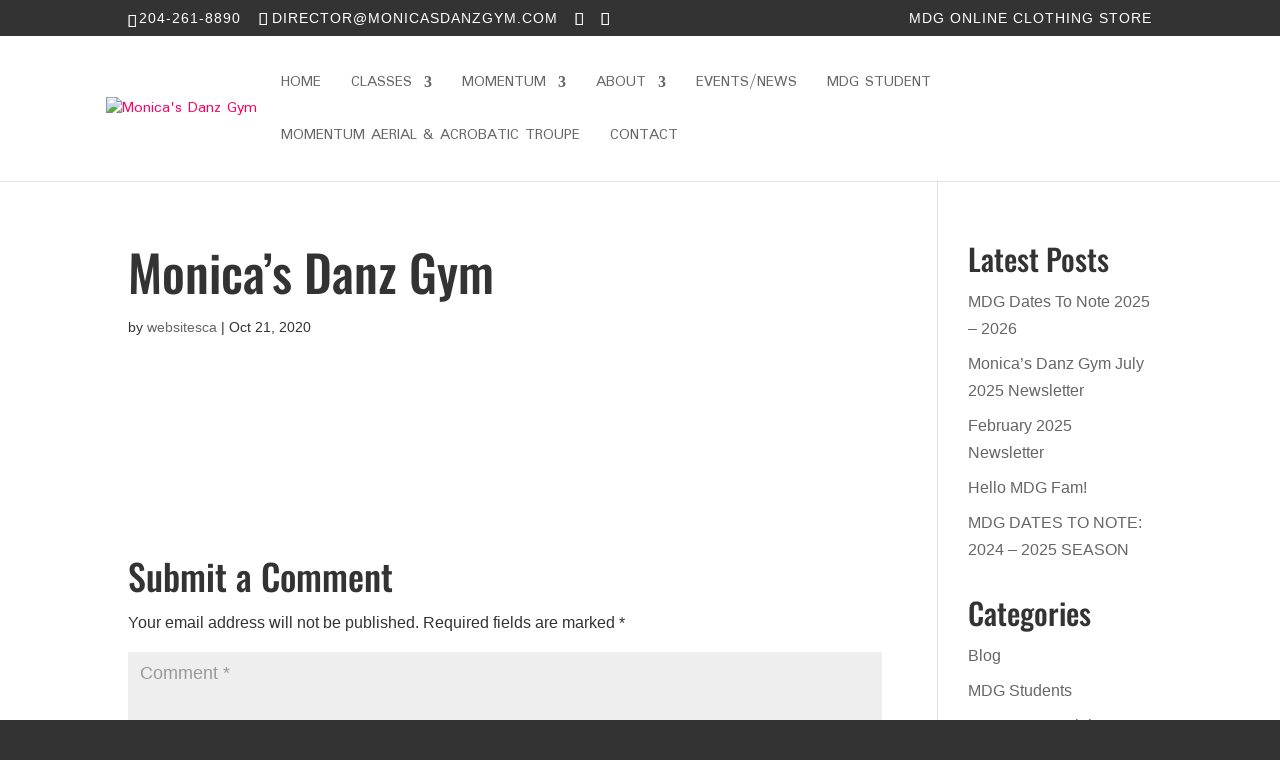

--- FILE ---
content_type: text/html; charset=UTF-8
request_url: https://www.monicasdanzgym.com/rl_gallery/momentum-photos-and-video/monicas-danz-gym-10/
body_size: 65140
content:
<!DOCTYPE html>
<html lang="en-CA">
<head>
	<meta charset="UTF-8" />
<meta http-equiv="X-UA-Compatible" content="IE=edge">
	<link rel="pingback" href="https://www.monicasdanzgym.com/xmlrpc.php" />

	<script type="text/javascript">
		document.documentElement.className = 'js';
	</script>

	<link rel="preconnect" href="https://fonts.gstatic.com" crossorigin /><style id="et-builder-googlefonts-cached-inline">/* Original: https://fonts.googleapis.com/css?family=Oswald:200,300,regular,500,600,700|Padauk:regular,700&#038;subset=cyrillic,cyrillic-ext,latin,latin-ext,vietnamese,myanmar&#038;display=swap *//* User Agent: Mozilla/5.0 (Unknown; Linux x86_64) AppleWebKit/538.1 (KHTML, like Gecko) Safari/538.1 Daum/4.1 */@font-face {font-family: 'Oswald';font-style: normal;font-weight: 200;font-display: swap;src: url(https://fonts.gstatic.com/s/oswald/v57/TK3_WkUHHAIjg75cFRf3bXL8LICs13FvgUE.ttf) format('truetype');}@font-face {font-family: 'Oswald';font-style: normal;font-weight: 300;font-display: swap;src: url(https://fonts.gstatic.com/s/oswald/v57/TK3_WkUHHAIjg75cFRf3bXL8LICs169vgUE.ttf) format('truetype');}@font-face {font-family: 'Oswald';font-style: normal;font-weight: 400;font-display: swap;src: url(https://fonts.gstatic.com/s/oswald/v57/TK3_WkUHHAIjg75cFRf3bXL8LICs1_FvgUE.ttf) format('truetype');}@font-face {font-family: 'Oswald';font-style: normal;font-weight: 500;font-display: swap;src: url(https://fonts.gstatic.com/s/oswald/v57/TK3_WkUHHAIjg75cFRf3bXL8LICs18NvgUE.ttf) format('truetype');}@font-face {font-family: 'Oswald';font-style: normal;font-weight: 600;font-display: swap;src: url(https://fonts.gstatic.com/s/oswald/v57/TK3_WkUHHAIjg75cFRf3bXL8LICs1y9ogUE.ttf) format('truetype');}@font-face {font-family: 'Oswald';font-style: normal;font-weight: 700;font-display: swap;src: url(https://fonts.gstatic.com/s/oswald/v57/TK3_WkUHHAIjg75cFRf3bXL8LICs1xZogUE.ttf) format('truetype');}@font-face {font-family: 'Padauk';font-style: normal;font-weight: 400;font-display: swap;src: url(https://fonts.gstatic.com/s/padauk/v17/RrQRboJg-id7OnbBaw.ttf) format('truetype');}@font-face {font-family: 'Padauk';font-style: normal;font-weight: 700;font-display: swap;src: url(https://fonts.gstatic.com/s/padauk/v17/RrQSboJg-id7Onb512DE1A.ttf) format('truetype');}/* User Agent: Mozilla/5.0 (Windows NT 6.1; WOW64; rv:27.0) Gecko/20100101 Firefox/27.0 */@font-face {font-family: 'Oswald';font-style: normal;font-weight: 200;font-display: swap;src: url(https://fonts.gstatic.com/l/font?kit=TK3_WkUHHAIjg75cFRf3bXL8LICs13FvgUI&skey=653237e53512d0de&v=v57) format('woff');}@font-face {font-family: 'Oswald';font-style: normal;font-weight: 300;font-display: swap;src: url(https://fonts.gstatic.com/l/font?kit=TK3_WkUHHAIjg75cFRf3bXL8LICs169vgUI&skey=653237e53512d0de&v=v57) format('woff');}@font-face {font-family: 'Oswald';font-style: normal;font-weight: 400;font-display: swap;src: url(https://fonts.gstatic.com/l/font?kit=TK3_WkUHHAIjg75cFRf3bXL8LICs1_FvgUI&skey=653237e53512d0de&v=v57) format('woff');}@font-face {font-family: 'Oswald';font-style: normal;font-weight: 500;font-display: swap;src: url(https://fonts.gstatic.com/l/font?kit=TK3_WkUHHAIjg75cFRf3bXL8LICs18NvgUI&skey=653237e53512d0de&v=v57) format('woff');}@font-face {font-family: 'Oswald';font-style: normal;font-weight: 600;font-display: swap;src: url(https://fonts.gstatic.com/l/font?kit=TK3_WkUHHAIjg75cFRf3bXL8LICs1y9ogUI&skey=653237e53512d0de&v=v57) format('woff');}@font-face {font-family: 'Oswald';font-style: normal;font-weight: 700;font-display: swap;src: url(https://fonts.gstatic.com/l/font?kit=TK3_WkUHHAIjg75cFRf3bXL8LICs1xZogUI&skey=653237e53512d0de&v=v57) format('woff');}@font-face {font-family: 'Padauk';font-style: normal;font-weight: 400;font-display: swap;src: url(https://fonts.gstatic.com/l/font?kit=RrQRboJg-id7OnbBaA&skey=432b8f321c2c2942&v=v17) format('woff');}@font-face {font-family: 'Padauk';font-style: normal;font-weight: 700;font-display: swap;src: url(https://fonts.gstatic.com/l/font?kit=RrQSboJg-id7Onb512DE1w&skey=87ced0acc31e145d&v=v17) format('woff');}/* User Agent: Mozilla/5.0 (Windows NT 6.3; rv:39.0) Gecko/20100101 Firefox/39.0 */@font-face {font-family: 'Oswald';font-style: normal;font-weight: 200;font-display: swap;src: url(https://fonts.gstatic.com/s/oswald/v57/TK3_WkUHHAIjg75cFRf3bXL8LICs13FvgUQ.woff2) format('woff2');}@font-face {font-family: 'Oswald';font-style: normal;font-weight: 300;font-display: swap;src: url(https://fonts.gstatic.com/s/oswald/v57/TK3_WkUHHAIjg75cFRf3bXL8LICs169vgUQ.woff2) format('woff2');}@font-face {font-family: 'Oswald';font-style: normal;font-weight: 400;font-display: swap;src: url(https://fonts.gstatic.com/s/oswald/v57/TK3_WkUHHAIjg75cFRf3bXL8LICs1_FvgUQ.woff2) format('woff2');}@font-face {font-family: 'Oswald';font-style: normal;font-weight: 500;font-display: swap;src: url(https://fonts.gstatic.com/s/oswald/v57/TK3_WkUHHAIjg75cFRf3bXL8LICs18NvgUQ.woff2) format('woff2');}@font-face {font-family: 'Oswald';font-style: normal;font-weight: 600;font-display: swap;src: url(https://fonts.gstatic.com/s/oswald/v57/TK3_WkUHHAIjg75cFRf3bXL8LICs1y9ogUQ.woff2) format('woff2');}@font-face {font-family: 'Oswald';font-style: normal;font-weight: 700;font-display: swap;src: url(https://fonts.gstatic.com/s/oswald/v57/TK3_WkUHHAIjg75cFRf3bXL8LICs1xZogUQ.woff2) format('woff2');}@font-face {font-family: 'Padauk';font-style: normal;font-weight: 400;font-display: swap;src: url(https://fonts.gstatic.com/s/padauk/v17/RrQRboJg-id7OnbBbg.woff2) format('woff2');}@font-face {font-family: 'Padauk';font-style: normal;font-weight: 700;font-display: swap;src: url(https://fonts.gstatic.com/s/padauk/v17/RrQSboJg-id7Onb512DE0Q.woff2) format('woff2');}</style><meta name='robots' content='index, follow, max-image-preview:large, max-snippet:-1, max-video-preview:-1' />
<script type="text/javascript">
			let jqueryParams=[],jQuery=function(r){return jqueryParams=[...jqueryParams,r],jQuery},$=function(r){return jqueryParams=[...jqueryParams,r],$};window.jQuery=jQuery,window.$=jQuery;let customHeadScripts=!1;jQuery.fn=jQuery.prototype={},$.fn=jQuery.prototype={},jQuery.noConflict=function(r){if(window.jQuery)return jQuery=window.jQuery,$=window.jQuery,customHeadScripts=!0,jQuery.noConflict},jQuery.ready=function(r){jqueryParams=[...jqueryParams,r]},$.ready=function(r){jqueryParams=[...jqueryParams,r]},jQuery.load=function(r){jqueryParams=[...jqueryParams,r]},$.load=function(r){jqueryParams=[...jqueryParams,r]},jQuery.fn.ready=function(r){jqueryParams=[...jqueryParams,r]},$.fn.ready=function(r){jqueryParams=[...jqueryParams,r]};</script>
	<!-- This site is optimized with the Yoast SEO plugin v26.7 - https://yoast.com/wordpress/plugins/seo/ -->
	<title>Monica&#039;s Danz Gym - Monica&#039;s Danz Gym</title>
	<link rel="canonical" href="https://www.monicasdanzgym.com/rl_gallery/momentum-photos-and-video/monicas-danz-gym-10/" />
	<meta property="og:locale" content="en_US" />
	<meta property="og:type" content="article" />
	<meta property="og:title" content="Monica&#039;s Danz Gym - Monica&#039;s Danz Gym" />
	<meta property="og:url" content="https://www.monicasdanzgym.com/rl_gallery/momentum-photos-and-video/monicas-danz-gym-10/" />
	<meta property="og:site_name" content="Monica&#039;s Danz Gym" />
	<meta property="og:image" content="https://www.monicasdanzgym.com/rl_gallery/momentum-photos-and-video/monicas-danz-gym-10" />
	<meta property="og:image:width" content="1000" />
	<meta property="og:image:height" content="666" />
	<meta property="og:image:type" content="image/jpeg" />
	<meta name="twitter:card" content="summary_large_image" />
	<script type="application/ld+json" class="yoast-schema-graph">{"@context":"https://schema.org","@graph":[{"@type":"WebPage","@id":"https://www.monicasdanzgym.com/rl_gallery/momentum-photos-and-video/monicas-danz-gym-10/","url":"https://www.monicasdanzgym.com/rl_gallery/momentum-photos-and-video/monicas-danz-gym-10/","name":"Monica's Danz Gym - Monica&#039;s Danz Gym","isPartOf":{"@id":"https://www.monicasdanzgym.com/#website"},"primaryImageOfPage":{"@id":"https://www.monicasdanzgym.com/rl_gallery/momentum-photos-and-video/monicas-danz-gym-10/#primaryimage"},"image":{"@id":"https://www.monicasdanzgym.com/rl_gallery/momentum-photos-and-video/monicas-danz-gym-10/#primaryimage"},"thumbnailUrl":"https://www.monicasdanzgym.com/wp-content/uploads/2019/08/RISE-20.jpg","datePublished":"2020-10-21T19:10:45+00:00","breadcrumb":{"@id":"https://www.monicasdanzgym.com/rl_gallery/momentum-photos-and-video/monicas-danz-gym-10/#breadcrumb"},"inLanguage":"en-CA","potentialAction":[{"@type":"ReadAction","target":["https://www.monicasdanzgym.com/rl_gallery/momentum-photos-and-video/monicas-danz-gym-10/"]}]},{"@type":"ImageObject","inLanguage":"en-CA","@id":"https://www.monicasdanzgym.com/rl_gallery/momentum-photos-and-video/monicas-danz-gym-10/#primaryimage","url":"https://www.monicasdanzgym.com/wp-content/uploads/2019/08/RISE-20.jpg","contentUrl":"https://www.monicasdanzgym.com/wp-content/uploads/2019/08/RISE-20.jpg","width":1000,"height":666},{"@type":"BreadcrumbList","@id":"https://www.monicasdanzgym.com/rl_gallery/momentum-photos-and-video/monicas-danz-gym-10/#breadcrumb","itemListElement":[{"@type":"ListItem","position":1,"name":"Home","item":"https://www.monicasdanzgym.com/"},{"@type":"ListItem","position":2,"name":"Momentum > Photos and Video","item":"https://www.monicasdanzgym.com/rl_gallery/momentum-photos-and-video/"},{"@type":"ListItem","position":3,"name":"Monica&#8217;s Danz Gym"}]},{"@type":"WebSite","@id":"https://www.monicasdanzgym.com/#website","url":"https://www.monicasdanzgym.com/","name":"Monica&#039;s Danz Gym","description":"","potentialAction":[{"@type":"SearchAction","target":{"@type":"EntryPoint","urlTemplate":"https://www.monicasdanzgym.com/?s={search_term_string}"},"query-input":{"@type":"PropertyValueSpecification","valueRequired":true,"valueName":"search_term_string"}}],"inLanguage":"en-CA"}]}</script>
	<!-- / Yoast SEO plugin. -->


<link rel="alternate" type="application/rss+xml" title="Monica&#039;s Danz Gym &raquo; Feed" href="https://www.monicasdanzgym.com/feed/" />
<link rel="alternate" type="application/rss+xml" title="Monica&#039;s Danz Gym &raquo; Comments Feed" href="https://www.monicasdanzgym.com/comments/feed/" />
<link rel="alternate" type="application/rss+xml" title="Monica&#039;s Danz Gym &raquo; Monica&#8217;s Danz Gym Comments Feed" href="https://www.monicasdanzgym.com/rl_gallery/momentum-photos-and-video/monicas-danz-gym-10/feed/" />
<link rel="alternate" title="oEmbed (JSON)" type="application/json+oembed" href="https://www.monicasdanzgym.com/wp-json/oembed/1.0/embed?url=https%3A%2F%2Fwww.monicasdanzgym.com%2Frl_gallery%2Fmomentum-photos-and-video%2Fmonicas-danz-gym-10%2F" />
<link rel="alternate" title="oEmbed (XML)" type="text/xml+oembed" href="https://www.monicasdanzgym.com/wp-json/oembed/1.0/embed?url=https%3A%2F%2Fwww.monicasdanzgym.com%2Frl_gallery%2Fmomentum-photos-and-video%2Fmonicas-danz-gym-10%2F&#038;format=xml" />
<meta content="Divi Child v.0.6.7" name="generator"/><link rel='stylesheet' id='formidable-css' href='https://www.monicasdanzgym.com/wp-content/plugins/formidable/css/formidableforms.css?ver=1141547' type='text/css' media='all' />
<style id='wp-block-library-inline-css' type='text/css'>
:root{--wp-block-synced-color:#7a00df;--wp-block-synced-color--rgb:122,0,223;--wp-bound-block-color:var(--wp-block-synced-color);--wp-editor-canvas-background:#ddd;--wp-admin-theme-color:#007cba;--wp-admin-theme-color--rgb:0,124,186;--wp-admin-theme-color-darker-10:#006ba1;--wp-admin-theme-color-darker-10--rgb:0,107,160.5;--wp-admin-theme-color-darker-20:#005a87;--wp-admin-theme-color-darker-20--rgb:0,90,135;--wp-admin-border-width-focus:2px}@media (min-resolution:192dpi){:root{--wp-admin-border-width-focus:1.5px}}.wp-element-button{cursor:pointer}:root .has-very-light-gray-background-color{background-color:#eee}:root .has-very-dark-gray-background-color{background-color:#313131}:root .has-very-light-gray-color{color:#eee}:root .has-very-dark-gray-color{color:#313131}:root .has-vivid-green-cyan-to-vivid-cyan-blue-gradient-background{background:linear-gradient(135deg,#00d084,#0693e3)}:root .has-purple-crush-gradient-background{background:linear-gradient(135deg,#34e2e4,#4721fb 50%,#ab1dfe)}:root .has-hazy-dawn-gradient-background{background:linear-gradient(135deg,#faaca8,#dad0ec)}:root .has-subdued-olive-gradient-background{background:linear-gradient(135deg,#fafae1,#67a671)}:root .has-atomic-cream-gradient-background{background:linear-gradient(135deg,#fdd79a,#004a59)}:root .has-nightshade-gradient-background{background:linear-gradient(135deg,#330968,#31cdcf)}:root .has-midnight-gradient-background{background:linear-gradient(135deg,#020381,#2874fc)}:root{--wp--preset--font-size--normal:16px;--wp--preset--font-size--huge:42px}.has-regular-font-size{font-size:1em}.has-larger-font-size{font-size:2.625em}.has-normal-font-size{font-size:var(--wp--preset--font-size--normal)}.has-huge-font-size{font-size:var(--wp--preset--font-size--huge)}.has-text-align-center{text-align:center}.has-text-align-left{text-align:left}.has-text-align-right{text-align:right}.has-fit-text{white-space:nowrap!important}#end-resizable-editor-section{display:none}.aligncenter{clear:both}.items-justified-left{justify-content:flex-start}.items-justified-center{justify-content:center}.items-justified-right{justify-content:flex-end}.items-justified-space-between{justify-content:space-between}.screen-reader-text{border:0;clip-path:inset(50%);height:1px;margin:-1px;overflow:hidden;padding:0;position:absolute;width:1px;word-wrap:normal!important}.screen-reader-text:focus{background-color:#ddd;clip-path:none;color:#444;display:block;font-size:1em;height:auto;left:5px;line-height:normal;padding:15px 23px 14px;text-decoration:none;top:5px;width:auto;z-index:100000}html :where(.has-border-color){border-style:solid}html :where([style*=border-top-color]){border-top-style:solid}html :where([style*=border-right-color]){border-right-style:solid}html :where([style*=border-bottom-color]){border-bottom-style:solid}html :where([style*=border-left-color]){border-left-style:solid}html :where([style*=border-width]){border-style:solid}html :where([style*=border-top-width]){border-top-style:solid}html :where([style*=border-right-width]){border-right-style:solid}html :where([style*=border-bottom-width]){border-bottom-style:solid}html :where([style*=border-left-width]){border-left-style:solid}html :where(img[class*=wp-image-]){height:auto;max-width:100%}:where(figure){margin:0 0 1em}html :where(.is-position-sticky){--wp-admin--admin-bar--position-offset:var(--wp-admin--admin-bar--height,0px)}@media screen and (max-width:600px){html :where(.is-position-sticky){--wp-admin--admin-bar--position-offset:0px}}

/*# sourceURL=wp-block-library-inline-css */
</style><style id='global-styles-inline-css' type='text/css'>
:root{--wp--preset--aspect-ratio--square: 1;--wp--preset--aspect-ratio--4-3: 4/3;--wp--preset--aspect-ratio--3-4: 3/4;--wp--preset--aspect-ratio--3-2: 3/2;--wp--preset--aspect-ratio--2-3: 2/3;--wp--preset--aspect-ratio--16-9: 16/9;--wp--preset--aspect-ratio--9-16: 9/16;--wp--preset--color--black: #000000;--wp--preset--color--cyan-bluish-gray: #abb8c3;--wp--preset--color--white: #ffffff;--wp--preset--color--pale-pink: #f78da7;--wp--preset--color--vivid-red: #cf2e2e;--wp--preset--color--luminous-vivid-orange: #ff6900;--wp--preset--color--luminous-vivid-amber: #fcb900;--wp--preset--color--light-green-cyan: #7bdcb5;--wp--preset--color--vivid-green-cyan: #00d084;--wp--preset--color--pale-cyan-blue: #8ed1fc;--wp--preset--color--vivid-cyan-blue: #0693e3;--wp--preset--color--vivid-purple: #9b51e0;--wp--preset--gradient--vivid-cyan-blue-to-vivid-purple: linear-gradient(135deg,rgb(6,147,227) 0%,rgb(155,81,224) 100%);--wp--preset--gradient--light-green-cyan-to-vivid-green-cyan: linear-gradient(135deg,rgb(122,220,180) 0%,rgb(0,208,130) 100%);--wp--preset--gradient--luminous-vivid-amber-to-luminous-vivid-orange: linear-gradient(135deg,rgb(252,185,0) 0%,rgb(255,105,0) 100%);--wp--preset--gradient--luminous-vivid-orange-to-vivid-red: linear-gradient(135deg,rgb(255,105,0) 0%,rgb(207,46,46) 100%);--wp--preset--gradient--very-light-gray-to-cyan-bluish-gray: linear-gradient(135deg,rgb(238,238,238) 0%,rgb(169,184,195) 100%);--wp--preset--gradient--cool-to-warm-spectrum: linear-gradient(135deg,rgb(74,234,220) 0%,rgb(151,120,209) 20%,rgb(207,42,186) 40%,rgb(238,44,130) 60%,rgb(251,105,98) 80%,rgb(254,248,76) 100%);--wp--preset--gradient--blush-light-purple: linear-gradient(135deg,rgb(255,206,236) 0%,rgb(152,150,240) 100%);--wp--preset--gradient--blush-bordeaux: linear-gradient(135deg,rgb(254,205,165) 0%,rgb(254,45,45) 50%,rgb(107,0,62) 100%);--wp--preset--gradient--luminous-dusk: linear-gradient(135deg,rgb(255,203,112) 0%,rgb(199,81,192) 50%,rgb(65,88,208) 100%);--wp--preset--gradient--pale-ocean: linear-gradient(135deg,rgb(255,245,203) 0%,rgb(182,227,212) 50%,rgb(51,167,181) 100%);--wp--preset--gradient--electric-grass: linear-gradient(135deg,rgb(202,248,128) 0%,rgb(113,206,126) 100%);--wp--preset--gradient--midnight: linear-gradient(135deg,rgb(2,3,129) 0%,rgb(40,116,252) 100%);--wp--preset--font-size--small: 13px;--wp--preset--font-size--medium: 20px;--wp--preset--font-size--large: 36px;--wp--preset--font-size--x-large: 42px;--wp--preset--spacing--20: 0.44rem;--wp--preset--spacing--30: 0.67rem;--wp--preset--spacing--40: 1rem;--wp--preset--spacing--50: 1.5rem;--wp--preset--spacing--60: 2.25rem;--wp--preset--spacing--70: 3.38rem;--wp--preset--spacing--80: 5.06rem;--wp--preset--shadow--natural: 6px 6px 9px rgba(0, 0, 0, 0.2);--wp--preset--shadow--deep: 12px 12px 50px rgba(0, 0, 0, 0.4);--wp--preset--shadow--sharp: 6px 6px 0px rgba(0, 0, 0, 0.2);--wp--preset--shadow--outlined: 6px 6px 0px -3px rgb(255, 255, 255), 6px 6px rgb(0, 0, 0);--wp--preset--shadow--crisp: 6px 6px 0px rgb(0, 0, 0);}:root { --wp--style--global--content-size: 823px;--wp--style--global--wide-size: 1080px; }:where(body) { margin: 0; }.wp-site-blocks > .alignleft { float: left; margin-right: 2em; }.wp-site-blocks > .alignright { float: right; margin-left: 2em; }.wp-site-blocks > .aligncenter { justify-content: center; margin-left: auto; margin-right: auto; }:where(.is-layout-flex){gap: 0.5em;}:where(.is-layout-grid){gap: 0.5em;}.is-layout-flow > .alignleft{float: left;margin-inline-start: 0;margin-inline-end: 2em;}.is-layout-flow > .alignright{float: right;margin-inline-start: 2em;margin-inline-end: 0;}.is-layout-flow > .aligncenter{margin-left: auto !important;margin-right: auto !important;}.is-layout-constrained > .alignleft{float: left;margin-inline-start: 0;margin-inline-end: 2em;}.is-layout-constrained > .alignright{float: right;margin-inline-start: 2em;margin-inline-end: 0;}.is-layout-constrained > .aligncenter{margin-left: auto !important;margin-right: auto !important;}.is-layout-constrained > :where(:not(.alignleft):not(.alignright):not(.alignfull)){max-width: var(--wp--style--global--content-size);margin-left: auto !important;margin-right: auto !important;}.is-layout-constrained > .alignwide{max-width: var(--wp--style--global--wide-size);}body .is-layout-flex{display: flex;}.is-layout-flex{flex-wrap: wrap;align-items: center;}.is-layout-flex > :is(*, div){margin: 0;}body .is-layout-grid{display: grid;}.is-layout-grid > :is(*, div){margin: 0;}body{padding-top: 0px;padding-right: 0px;padding-bottom: 0px;padding-left: 0px;}:root :where(.wp-element-button, .wp-block-button__link){background-color: #32373c;border-width: 0;color: #fff;font-family: inherit;font-size: inherit;font-style: inherit;font-weight: inherit;letter-spacing: inherit;line-height: inherit;padding-top: calc(0.667em + 2px);padding-right: calc(1.333em + 2px);padding-bottom: calc(0.667em + 2px);padding-left: calc(1.333em + 2px);text-decoration: none;text-transform: inherit;}.has-black-color{color: var(--wp--preset--color--black) !important;}.has-cyan-bluish-gray-color{color: var(--wp--preset--color--cyan-bluish-gray) !important;}.has-white-color{color: var(--wp--preset--color--white) !important;}.has-pale-pink-color{color: var(--wp--preset--color--pale-pink) !important;}.has-vivid-red-color{color: var(--wp--preset--color--vivid-red) !important;}.has-luminous-vivid-orange-color{color: var(--wp--preset--color--luminous-vivid-orange) !important;}.has-luminous-vivid-amber-color{color: var(--wp--preset--color--luminous-vivid-amber) !important;}.has-light-green-cyan-color{color: var(--wp--preset--color--light-green-cyan) !important;}.has-vivid-green-cyan-color{color: var(--wp--preset--color--vivid-green-cyan) !important;}.has-pale-cyan-blue-color{color: var(--wp--preset--color--pale-cyan-blue) !important;}.has-vivid-cyan-blue-color{color: var(--wp--preset--color--vivid-cyan-blue) !important;}.has-vivid-purple-color{color: var(--wp--preset--color--vivid-purple) !important;}.has-black-background-color{background-color: var(--wp--preset--color--black) !important;}.has-cyan-bluish-gray-background-color{background-color: var(--wp--preset--color--cyan-bluish-gray) !important;}.has-white-background-color{background-color: var(--wp--preset--color--white) !important;}.has-pale-pink-background-color{background-color: var(--wp--preset--color--pale-pink) !important;}.has-vivid-red-background-color{background-color: var(--wp--preset--color--vivid-red) !important;}.has-luminous-vivid-orange-background-color{background-color: var(--wp--preset--color--luminous-vivid-orange) !important;}.has-luminous-vivid-amber-background-color{background-color: var(--wp--preset--color--luminous-vivid-amber) !important;}.has-light-green-cyan-background-color{background-color: var(--wp--preset--color--light-green-cyan) !important;}.has-vivid-green-cyan-background-color{background-color: var(--wp--preset--color--vivid-green-cyan) !important;}.has-pale-cyan-blue-background-color{background-color: var(--wp--preset--color--pale-cyan-blue) !important;}.has-vivid-cyan-blue-background-color{background-color: var(--wp--preset--color--vivid-cyan-blue) !important;}.has-vivid-purple-background-color{background-color: var(--wp--preset--color--vivid-purple) !important;}.has-black-border-color{border-color: var(--wp--preset--color--black) !important;}.has-cyan-bluish-gray-border-color{border-color: var(--wp--preset--color--cyan-bluish-gray) !important;}.has-white-border-color{border-color: var(--wp--preset--color--white) !important;}.has-pale-pink-border-color{border-color: var(--wp--preset--color--pale-pink) !important;}.has-vivid-red-border-color{border-color: var(--wp--preset--color--vivid-red) !important;}.has-luminous-vivid-orange-border-color{border-color: var(--wp--preset--color--luminous-vivid-orange) !important;}.has-luminous-vivid-amber-border-color{border-color: var(--wp--preset--color--luminous-vivid-amber) !important;}.has-light-green-cyan-border-color{border-color: var(--wp--preset--color--light-green-cyan) !important;}.has-vivid-green-cyan-border-color{border-color: var(--wp--preset--color--vivid-green-cyan) !important;}.has-pale-cyan-blue-border-color{border-color: var(--wp--preset--color--pale-cyan-blue) !important;}.has-vivid-cyan-blue-border-color{border-color: var(--wp--preset--color--vivid-cyan-blue) !important;}.has-vivid-purple-border-color{border-color: var(--wp--preset--color--vivid-purple) !important;}.has-vivid-cyan-blue-to-vivid-purple-gradient-background{background: var(--wp--preset--gradient--vivid-cyan-blue-to-vivid-purple) !important;}.has-light-green-cyan-to-vivid-green-cyan-gradient-background{background: var(--wp--preset--gradient--light-green-cyan-to-vivid-green-cyan) !important;}.has-luminous-vivid-amber-to-luminous-vivid-orange-gradient-background{background: var(--wp--preset--gradient--luminous-vivid-amber-to-luminous-vivid-orange) !important;}.has-luminous-vivid-orange-to-vivid-red-gradient-background{background: var(--wp--preset--gradient--luminous-vivid-orange-to-vivid-red) !important;}.has-very-light-gray-to-cyan-bluish-gray-gradient-background{background: var(--wp--preset--gradient--very-light-gray-to-cyan-bluish-gray) !important;}.has-cool-to-warm-spectrum-gradient-background{background: var(--wp--preset--gradient--cool-to-warm-spectrum) !important;}.has-blush-light-purple-gradient-background{background: var(--wp--preset--gradient--blush-light-purple) !important;}.has-blush-bordeaux-gradient-background{background: var(--wp--preset--gradient--blush-bordeaux) !important;}.has-luminous-dusk-gradient-background{background: var(--wp--preset--gradient--luminous-dusk) !important;}.has-pale-ocean-gradient-background{background: var(--wp--preset--gradient--pale-ocean) !important;}.has-electric-grass-gradient-background{background: var(--wp--preset--gradient--electric-grass) !important;}.has-midnight-gradient-background{background: var(--wp--preset--gradient--midnight) !important;}.has-small-font-size{font-size: var(--wp--preset--font-size--small) !important;}.has-medium-font-size{font-size: var(--wp--preset--font-size--medium) !important;}.has-large-font-size{font-size: var(--wp--preset--font-size--large) !important;}.has-x-large-font-size{font-size: var(--wp--preset--font-size--x-large) !important;}
/*# sourceURL=global-styles-inline-css */
</style>

<link rel='stylesheet' id='wp-components-css' href='https://www.monicasdanzgym.com/wp-includes/css/dist/components/style.min.css?ver=6.9' type='text/css' media='all' />
<link rel='stylesheet' id='wp-preferences-css' href='https://www.monicasdanzgym.com/wp-includes/css/dist/preferences/style.min.css?ver=6.9' type='text/css' media='all' />
<link rel='stylesheet' id='wp-block-editor-css' href='https://www.monicasdanzgym.com/wp-includes/css/dist/block-editor/style.min.css?ver=6.9' type='text/css' media='all' />
<link rel='stylesheet' id='popup-maker-block-library-style-css' href='https://www.monicasdanzgym.com/wp-content/plugins/popup-maker/dist/packages/block-library-style.css?ver=dbea705cfafe089d65f1' type='text/css' media='all' />
<link rel='stylesheet' id='responsive-lightbox-prettyphoto-css' href='https://www.monicasdanzgym.com/wp-content/plugins/responsive-lightbox/assets/prettyphoto/prettyPhoto.min.css?ver=3.1.6' type='text/css' media='all' />
<link rel='stylesheet' id='tablepress-default-css' href='https://www.monicasdanzgym.com/wp-content/tablepress-combined.min.css?ver=35' type='text/css' media='all' />
<link rel='stylesheet' id='popup-maker-site-css' href='//www.monicasdanzgym.com/wp-content/uploads/pum/pum-site-styles.css?generated=1755161483&#038;ver=1.21.5' type='text/css' media='all' />
<link rel='stylesheet' id='dashicons-css' href='https://www.monicasdanzgym.com/wp-includes/css/dashicons.min.css?ver=6.9' type='text/css' media='all' />
<link rel='stylesheet' id='my-calendar-lists-css' href='https://www.monicasdanzgym.com/wp-content/plugins/my-calendar/css/list-presets.css?ver=3.6.17' type='text/css' media='all' />
<link rel='stylesheet' id='my-calendar-reset-css' href='https://www.monicasdanzgym.com/wp-content/plugins/my-calendar/css/reset.css?ver=3.6.17' type='text/css' media='all' />
<link rel='stylesheet' id='my-calendar-style-css' href='https://www.monicasdanzgym.com/wp-content/plugins/my-calendar/styles/light.css?ver=3.6.17-light-css' type='text/css' media='all' />
<style id='my-calendar-style-inline-css' type='text/css'>

/* Styles by My Calendar - Joe Dolson https://www.joedolson.com/ */

.my-calendar-modal .event-title svg { background-color: #ffffcc; padding: 3px; }
.mc-main .mc_general .event-title, .mc-main .mc_general .event-title a { background: #ffffcc !important; color: #000000 !important; }
.mc-main .mc_general .event-title button { background: #ffffcc !important; color: #000000 !important; }
.mc-main .mc_general .event-title a:hover, .mc-main .mc_general .event-title a:focus { background: #ffffff !important;}
.mc-main .mc_general .event-title button:hover, .mc-main .mc_general .event-title button:focus { background: #ffffff !important;}
.mc-main, .mc-event, .my-calendar-modal, .my-calendar-modal-overlay, .mc-event-list {--primary-dark: #313233; --primary-light: #fff; --secondary-light: #fff; --secondary-dark: #000; --highlight-dark: #666; --highlight-light: #efefef; --close-button: #b32d2e; --search-highlight-bg: #f5e6ab; --navbar-background: transparent; --nav-button-bg: #fff; --nav-button-color: #313233; --nav-button-border: #313233; --nav-input-border: #313233; --nav-input-background: #fff; --nav-input-color: #313233; --grid-cell-border: #0000001f; --grid-header-border: #313233; --grid-header-color: #313233; --grid-header-bg: transparent; --grid-cell-background: transparent; --current-day-border: #313233; --current-day-color: #313233; --current-day-bg: transparent; --date-has-events-bg: #313233; --date-has-events-color: #f6f7f7; --calendar-heading: clamp( 1.125rem, 24px, 2.5rem ); --event-title: clamp( 1.25rem, 24px, 2.5rem ); --grid-date: 16px; --grid-date-heading: clamp( .75rem, 16px, 1.5rem ); --modal-title: 1.5rem; --navigation-controls: clamp( .75rem, 16px, 1.5rem ); --card-heading: 1.125rem; --list-date: 1.25rem; --author-card: clamp( .75rem, 14px, 1.5rem); --single-event-title: clamp( 1.25rem, 24px, 2.5rem ); --mini-time-text: clamp( .75rem, 14px 1.25rem ); --list-event-date: 1.25rem; --list-event-title: 1.2rem; --grid-weekend-color: #313233; --grid-weekend-bg: transparent; --grid-max-width: 1260px; --list-preset-border-color: #000000; --list-preset-stripe-background: rgba( 0,0,0,.04 ); --list-preset-date-badge-background: #000; --list-preset-date-badge-color: #fff; --list-preset-background: transparent; --category-mc_general: #ffffcc; }
/*# sourceURL=my-calendar-style-inline-css */
</style>
<link rel='stylesheet' id='divi-style-parent-css' href='https://www.monicasdanzgym.com/wp-content/themes/Divi/style-static.min.css?ver=4.27.5' type='text/css' media='all' />
<link rel='stylesheet' id='divi-style-pum-css' href='https://www.monicasdanzgym.com/wp-content/themes/Divi-Child/style.css?ver=4.27.5' type='text/css' media='all' />
<script type="text/javascript" src="https://www.monicasdanzgym.com/wp-includes/js/jquery/jquery.min.js?ver=3.7.1" id="jquery-core-js"></script>
<script type="text/javascript" src="https://www.monicasdanzgym.com/wp-includes/js/jquery/jquery-migrate.min.js?ver=3.4.1" id="jquery-migrate-js"></script>
<script type="text/javascript" id="jquery-js-after">
/* <![CDATA[ */
jqueryParams.length&&$.each(jqueryParams,function(e,r){if("function"==typeof r){var n=String(r);n.replace("$","jQuery");var a=new Function("return "+n)();$(document).ready(a)}});
//# sourceURL=jquery-js-after
/* ]]> */
</script>
<script type="text/javascript" src="https://www.monicasdanzgym.com/wp-content/plugins/responsive-lightbox/assets/prettyphoto/jquery.prettyPhoto.min.js?ver=3.1.6" id="responsive-lightbox-prettyphoto-js"></script>
<script type="text/javascript" src="https://www.monicasdanzgym.com/wp-includes/js/underscore.min.js?ver=1.13.7" id="underscore-js"></script>
<script type="text/javascript" src="https://www.monicasdanzgym.com/wp-content/plugins/responsive-lightbox/assets/infinitescroll/infinite-scroll.pkgd.min.js?ver=4.0.1" id="responsive-lightbox-infinite-scroll-js"></script>
<script type="text/javascript" src="https://www.monicasdanzgym.com/wp-content/plugins/responsive-lightbox/assets/dompurify/purify.min.js?ver=3.3.1" id="dompurify-js"></script>
<script type="text/javascript" id="responsive-lightbox-sanitizer-js-before">
/* <![CDATA[ */
window.RLG = window.RLG || {}; window.RLG.sanitizeAllowedHosts = ["youtube.com","www.youtube.com","youtu.be","vimeo.com","player.vimeo.com"];
//# sourceURL=responsive-lightbox-sanitizer-js-before
/* ]]> */
</script>
<script type="text/javascript" src="https://www.monicasdanzgym.com/wp-content/plugins/responsive-lightbox/js/sanitizer.js?ver=2.6.1" id="responsive-lightbox-sanitizer-js"></script>
<script type="text/javascript" id="responsive-lightbox-js-before">
/* <![CDATA[ */
var rlArgs = {"script":"prettyphoto","selector":"lightbox","customEvents":"","activeGalleries":true,"animationSpeed":"fast","slideshow":false,"slideshowDelay":5000,"slideshowAutoplay":false,"opacity":"0.75","showTitle":false,"allowResize":true,"allowExpand":true,"width":1080,"height":720,"separator":"\/","theme":"pp_default","horizontalPadding":20,"hideFlash":false,"wmode":"opaque","videoAutoplay":false,"modal":false,"deeplinking":false,"overlayGallery":true,"keyboardShortcuts":true,"social":false,"woocommerce_gallery":false,"ajaxurl":"https:\/\/www.monicasdanzgym.com\/wp-admin\/admin-ajax.php","nonce":"ecb291b22b","preview":false,"postId":4825,"scriptExtension":false};

//# sourceURL=responsive-lightbox-js-before
/* ]]> */
</script>
<script type="text/javascript" src="https://www.monicasdanzgym.com/wp-content/plugins/responsive-lightbox/js/front.js?ver=2.6.1" id="responsive-lightbox-js"></script>
<link rel="https://api.w.org/" href="https://www.monicasdanzgym.com/wp-json/" /><link rel="alternate" title="JSON" type="application/json" href="https://www.monicasdanzgym.com/wp-json/wp/v2/media/4825" /><link rel="EditURI" type="application/rsd+xml" title="RSD" href="https://www.monicasdanzgym.com/xmlrpc.php?rsd" />
<meta name="generator" content="WordPress 6.9" />
<link rel='shortlink' href='https://www.monicasdanzgym.com/?p=4825' />
<script>document.documentElement.className += " js";</script>
<meta name="viewport" content="width=device-width, initial-scale=1.0, maximum-scale=1.0, user-scalable=0" /><style type="text/css" id="custom-background-css">
body.custom-background { background-color: #333333; }
</style>
	<meta name="google-site-verification" content="6-7vpwx7iWoFJStIUB7xVOGLZC7afhm52-aWl2fY558">

<!-- fontawesome --><link rel="stylesheet" href="https://use.fontawesome.com/releases/v5.2.0/css/all.css" integrity="sha384-hWVjflwFxL6sNzntih27bfxkr27PmbbK/iSvJ+a4+0owXq79v+lsFkW54bOGbiDQ" crossorigin="anonymous"><link rel="icon" href="https://www.monicasdanzgym.com/wp-content/uploads/2018/08/cropped-favicon-32x32.png" sizes="32x32" />
<link rel="icon" href="https://www.monicasdanzgym.com/wp-content/uploads/2018/08/cropped-favicon-192x192.png" sizes="192x192" />
<link rel="apple-touch-icon" href="https://www.monicasdanzgym.com/wp-content/uploads/2018/08/cropped-favicon-180x180.png" />
<meta name="msapplication-TileImage" content="https://www.monicasdanzgym.com/wp-content/uploads/2018/08/cropped-favicon-270x270.png" />
<link rel="stylesheet" id="et-divi-customizer-global-cached-inline-styles" href="https://www.monicasdanzgym.com/wp-content/et-cache/global/et-divi-customizer-global.min.css?ver=1765470195" /></head>
<body class="attachment wp-singular attachment-template-default single single-attachment postid-4825 attachmentid-4825 attachment-jpeg custom-background wp-theme-Divi wp-child-theme-Divi-Child et_pb_button_helper_class et_non_fixed_nav et_show_nav et_secondary_nav_enabled et_secondary_nav_two_panels et_primary_nav_dropdown_animation_fade et_secondary_nav_dropdown_animation_fade et_header_style_left et_pb_footer_columns3 et_cover_background et_pb_gutter et_pb_gutters3 et_right_sidebar et_divi_theme et-db">
	<div id="page-container">

					<div id="top-header">
			<div class="container clearfix">

			
				<div id="et-info">
									<a href="tel:204-261-8890"><span id="et-info-phone">204-261-8890</span></a>
				
									<a href="mailto:director@monicasdanzgym.com"><span id="et-info-email">director@monicasdanzgym.com</span></a>
				
				<ul class="et-social-icons">

	<li class="et-social-icon et-social-facebook">
		<a target="_blank" href="https://www.facebook.com/monicasdanzgym" class="icon">
			<span>Facebook</span>
		</a>
	</li>
	<li class="et-social-icon et-social-instagram">
		<a target="_blank" href="https://instagram.com/monicasdanzgym/" class="icon">
			<span>Instagram</span>
		</a>
	</li>
</ul>				</div>

			
				<div id="et-secondary-menu">
				<div class="et_duplicate_social_icons">
								<ul class="et-social-icons">

	<li class="et-social-icon et-social-facebook">
		<a target="_blank" href="https://www.facebook.com/monicasdanzgym" class="icon">
			<span>Facebook</span>
		</a>
	</li>
	<li class="et-social-icon et-social-instagram">
		<a target="_blank" href="https://instagram.com/monicasdanzgym/" class="icon">
			<span>Instagram</span>
		</a>
	</li>
</ul>
							</div><ul id="et-secondary-nav" class="menu"><li class="menu-item menu-item-type-custom menu-item-object-custom menu-item-5083"><a target="_blank" href="https://monicasdanzgym.logoshop.com/">MDG online clothing store</a></li>
</ul>				</div>

			</div>
		</div>
		
	
			<header id="main-header" data-height-onload="78">
			<div class="container clearfix et_menu_container">
							<div class="logo_container">
					<span class="logo_helper"></span>
					<a href="https://www.monicasdanzgym.com/">
						<img src="/wp-content/uploads/2018/08/logo-dark.png" width="379" height="120" alt="Monica&#039;s Danz Gym" id="logo" data-height-percentage="78" />
					</a>
				</div>
							<div id="et-top-navigation" data-height="78" data-fixed-height="40">
											<nav id="top-menu-nav">
						<ul id="top-menu" class="nav"><li id="menu-item-24" class="menu-item menu-item-type-post_type menu-item-object-page menu-item-home menu-item-24"><a href="https://www.monicasdanzgym.com/">Home</a></li>
<li id="menu-item-3909" class="menu-item menu-item-type-post_type menu-item-object-page menu-item-has-children menu-item-3909"><a href="https://www.monicasdanzgym.com/classes/">Classes</a>
<ul class="sub-menu">
	<li id="menu-item-2612" class="menu-item menu-item-type-post_type menu-item-object-page menu-item-2612"><a href="https://www.monicasdanzgym.com/register/">Register</a></li>
	<li id="menu-item-3908" class="menu-item menu-item-type-post_type menu-item-object-page menu-item-3908"><a href="https://www.monicasdanzgym.com/classes/">Fall Classes</a></li>
	<li id="menu-item-4749" class="menu-item menu-item-type-post_type menu-item-object-page menu-item-4749"><a href="https://www.monicasdanzgym.com/summer-camps/">Summer Camps</a></li>
	<li id="menu-item-2615" class="menu-item menu-item-type-post_type menu-item-object-page menu-item-2615"><a href="https://www.monicasdanzgym.com/schedule/">Schedule</a></li>
	<li id="menu-item-2622" class="menu-item menu-item-type-post_type menu-item-object-page menu-item-2622"><a href="https://www.monicasdanzgym.com/parties-and-corporate-events/">Parties and Events</a></li>
	<li id="menu-item-5877" class="menu-item menu-item-type-post_type menu-item-object-page menu-item-5877"><a href="https://www.monicasdanzgym.com/class-fees/">Class Fees</a></li>
</ul>
</li>
<li id="menu-item-2653" class="menu-item menu-item-type-custom menu-item-object-custom menu-item-has-children menu-item-2653"><a href="#">Momentum</a>
<ul class="sub-menu">
	<li id="menu-item-2858" class="menu-item menu-item-type-post_type menu-item-object-page menu-item-2858"><a href="https://www.monicasdanzgym.com/about/">About Us</a></li>
	<li id="menu-item-4327" class="menu-item menu-item-type-post_type menu-item-object-page menu-item-4327"><a href="https://www.monicasdanzgym.com/photos/">Photos/Videos</a></li>
	<li id="menu-item-2629" class="menu-item menu-item-type-post_type menu-item-object-page menu-item-2629"><a href="https://www.monicasdanzgym.com/performances/">Performances</a></li>
	<li id="menu-item-2626" class="menu-item menu-item-type-post_type menu-item-object-page menu-item-2626"><a href="https://www.monicasdanzgym.com/booking/">Booking &#038; Contact</a></li>
	<li id="menu-item-4303" class="menu-item menu-item-type-post_type menu-item-object-page menu-item-4303"><a href="https://www.monicasdanzgym.com/world-gymnaestrada/">World Gymnaestrada</a></li>
</ul>
</li>
<li id="menu-item-2750" class="menu-item menu-item-type-custom menu-item-object-custom menu-item-has-children menu-item-2750"><a href="#">About</a>
<ul class="sub-menu">
	<li id="menu-item-2636" class="menu-item menu-item-type-post_type menu-item-object-page menu-item-2636"><a href="https://www.monicasdanzgym.com/studio/">Studio</a></li>
	<li id="menu-item-2639" class="menu-item menu-item-type-post_type menu-item-object-page menu-item-2639"><a href="https://www.monicasdanzgym.com/instructors/">Instructors</a></li>
	<li id="menu-item-2642" class="menu-item menu-item-type-post_type menu-item-object-page menu-item-2642"><a href="https://www.monicasdanzgym.com/media/">In the Media</a></li>
	<li id="menu-item-2646" class="menu-item menu-item-type-post_type menu-item-object-page menu-item-2646"><a href="https://www.monicasdanzgym.com/faq/">FAQ</a></li>
</ul>
</li>
<li id="menu-item-2652" class="menu-item menu-item-type-post_type menu-item-object-page menu-item-2652"><a href="https://www.monicasdanzgym.com/events-news/">Events/News</a></li>
<li id="menu-item-5419" class="menu-item menu-item-type-post_type menu-item-object-page menu-item-5419"><a href="https://www.monicasdanzgym.com/mdg-student/">MDG student</a></li>
<li id="menu-item-5420" class="menu-item menu-item-type-post_type menu-item-object-page menu-item-5420"><a href="https://www.monicasdanzgym.com/momentum-aerial-acrobatic-troupe-51/">Momentum Aerial &#038; Acrobatic Troupe</a></li>
<li id="menu-item-2649" class="menu-item menu-item-type-post_type menu-item-object-page menu-item-2649"><a href="https://www.monicasdanzgym.com/contact/">Contact</a></li>
</ul>						</nav>
					
					
					
					
					<div id="et_mobile_nav_menu">
				<div class="mobile_nav closed">
					<span class="select_page">Select Page</span>
					<span class="mobile_menu_bar mobile_menu_bar_toggle"></span>
				</div>
			</div>				</div> <!-- #et-top-navigation -->
			</div> <!-- .container -->
					</header> <!-- #main-header -->
			<div id="et-main-area">
	
<div id="main-content">
		<div class="container">
		<div id="content-area" class="clearfix">
			<div id="left-area">
											<article id="post-4825" class="et_pb_post post-4825 attachment type-attachment status-inherit hentry">
											<div class="et_post_meta_wrapper">
							<h1 class="entry-title">Monica&#8217;s Danz Gym</h1>

						<p class="post-meta"> by <span class="author vcard"><a href="https://www.monicasdanzgym.com/author/websitesca/" title="Posts by websitesca" rel="author">websitesca</a></span> | <span class="published">Oct 21, 2020</span></p><img src="https://www.monicasdanzgym.com/wp-content/uploads/2019/08/RISE-20.jpg" alt="" class="" width="1080" height="675" srcset="https://www.monicasdanzgym.com/wp-content/uploads/2019/08/RISE-20.jpg 1080w, https://www.monicasdanzgym.com/wp-content/uploads/2019/08/RISE-20-980x653.jpg 980w, https://www.monicasdanzgym.com/wp-content/uploads/2019/08/RISE-20-480x320.jpg 480w" sizes="(min-width: 0px) and (max-width: 480px) 480px, (min-width: 481px) and (max-width: 980px) 980px, (min-width: 981px) 1080px, 100vw" />
												</div>
				
					<div class="entry-content">
					<p class="attachment"><a href='https://www.monicasdanzgym.com/wp-content/uploads/2019/08/RISE-20.jpg' title="" data-rl_title="" class="rl-gallery-link" data-rl_caption="" data-rel="lightbox-gallery-0"><img loading="lazy" decoding="async" width="400" height="266" src="https://www.monicasdanzgym.com/wp-content/uploads/2019/08/RISE-20-400x266.jpg" class="attachment-medium size-medium" alt="" /></a></p>
						<div id="mytags"> </div>
					</div>
					<div class="et_post_meta_wrapper">
					

<section id="comment-wrap">
		   <div id="comment-section" class="nocomments">
		  
		  	   </div>
					<div id="respond" class="comment-respond">
		<h3 id="reply-title" class="comment-reply-title"><span>Submit a Comment</span> <small><a rel="nofollow" id="cancel-comment-reply-link" href="/rl_gallery/momentum-photos-and-video/monicas-danz-gym-10/#respond" style="display:none;">Cancel reply</a></small></h3><form action="https://www.monicasdanzgym.com/wp-comments-post.php" method="post" id="commentform" class="comment-form"><p class="comment-notes"><span id="email-notes">Your email address will not be published.</span> <span class="required-field-message">Required fields are marked <span class="required">*</span></span></p><p class="comment-form-comment"><label for="comment">Comment <span class="required">*</span></label> <textarea id="comment" name="comment" cols="45" rows="8" maxlength="65525" required="required"></textarea></p><p class="comment-form-author"><label for="author">Name <span class="required">*</span></label> <input id="author" name="author" type="text" value="" size="30" maxlength="245" autocomplete="name" required="required" /></p>
<p class="comment-form-email"><label for="email">Email <span class="required">*</span></label> <input id="email" name="email" type="text" value="" size="30" maxlength="100" aria-describedby="email-notes" autocomplete="email" required="required" /></p>
<p class="comment-form-url"><label for="url">Website</label> <input id="url" name="url" type="text" value="" size="30" maxlength="200" autocomplete="url" /></p>
<p class="comment-form-cookies-consent"><input id="wp-comment-cookies-consent" name="wp-comment-cookies-consent" type="checkbox" value="yes" /> <label for="wp-comment-cookies-consent">Save my name, email, and website in this browser for the next time I comment.</label></p>
<p class="form-submit"><input name="submit" type="submit" id="submit" class="submit et_pb_button" value="Submit Comment" /> <input type='hidden' name='comment_post_ID' value='4825' id='comment_post_ID' />
<input type='hidden' name='comment_parent' id='comment_parent' value='0' />
</p><p style="display: none;"><input type="hidden" id="akismet_comment_nonce" name="akismet_comment_nonce" value="d11a5f67b5" /></p><p style="display: none !important;" class="akismet-fields-container" data-prefix="ak_"><label>&#916;<textarea name="ak_hp_textarea" cols="45" rows="8" maxlength="100"></textarea></label><input type="hidden" id="ak_js_1" name="ak_js" value="155"/><script>document.getElementById( "ak_js_1" ).setAttribute( "value", ( new Date() ).getTime() );</script></p></form>	</div><!-- #respond -->
		</section>					</div>
				</article>

						</div>

				<div id="sidebar">
		
		<div id="recent-posts-2" class="et_pb_widget widget_recent_entries">
		<h4 class="widgettitle">Latest Posts</h4>
		<ul>
											<li>
					<a href="https://www.monicasdanzgym.com/2025/09/mdg-dates-to-note-2025-2026/">MDG Dates To Note 2025 – 2026</a>
									</li>
											<li>
					<a href="https://www.monicasdanzgym.com/2025/07/monicas-danz-gym-july-2025-newsletter/">Monica&#8217;s Danz Gym July 2025 Newsletter</a>
									</li>
											<li>
					<a href="https://www.monicasdanzgym.com/2025/02/february-2025-newsletter/">February 2025 Newsletter</a>
									</li>
											<li>
					<a href="https://www.monicasdanzgym.com/2025/01/hello-mdg-fam/">Hello MDG Fam!</a>
									</li>
											<li>
					<a href="https://www.monicasdanzgym.com/2024/09/mdg-dates-to-note-2024-2025-season/">MDG DATES TO NOTE: 2024 – 2025 SEASON</a>
									</li>
					</ul>

		</div><div id="categories-2" class="et_pb_widget widget_categories"><h4 class="widgettitle">Categories</h4>
			<ul>
					<li class="cat-item cat-item-6"><a href="https://www.monicasdanzgym.com/category/blog/">Blog</a>
</li>
	<li class="cat-item cat-item-58"><a href="https://www.monicasdanzgym.com/category/mdg-students/">MDG Students</a>
</li>
	<li class="cat-item cat-item-4"><a href="https://www.monicasdanzgym.com/category/momentumaerial/">Momentum Aerial</a>
</li>
	<li class="cat-item cat-item-3"><a href="https://www.monicasdanzgym.com/category/monicasdanzgym/">Monica&#039;s Danz Gym</a>
</li>
	<li class="cat-item cat-item-5"><a href="https://www.monicasdanzgym.com/category/newsfeed/">News Feed</a>
</li>
	<li class="cat-item cat-item-1"><a href="https://www.monicasdanzgym.com/category/uncategorized/">Uncategorised</a>
</li>
			</ul>

			</div><div id="archives-2" class="et_pb_widget widget_archive"><h4 class="widgettitle">Archives</h4>
			<ul>
					<li><a href='https://www.monicasdanzgym.com/2025/09/'>September 2025</a></li>
	<li><a href='https://www.monicasdanzgym.com/2025/07/'>July 2025</a></li>
	<li><a href='https://www.monicasdanzgym.com/2025/02/'>February 2025</a></li>
	<li><a href='https://www.monicasdanzgym.com/2025/01/'>January 2025</a></li>
	<li><a href='https://www.monicasdanzgym.com/2024/09/'>September 2024</a></li>
	<li><a href='https://www.monicasdanzgym.com/2024/02/'>February 2024</a></li>
	<li><a href='https://www.monicasdanzgym.com/2023/10/'>October 2023</a></li>
	<li><a href='https://www.monicasdanzgym.com/2023/06/'>June 2023</a></li>
	<li><a href='https://www.monicasdanzgym.com/2023/04/'>April 2023</a></li>
	<li><a href='https://www.monicasdanzgym.com/2022/06/'>June 2022</a></li>
	<li><a href='https://www.monicasdanzgym.com/2022/03/'>March 2022</a></li>
	<li><a href='https://www.monicasdanzgym.com/2021/11/'>November 2021</a></li>
	<li><a href='https://www.monicasdanzgym.com/2021/03/'>March 2021</a></li>
	<li><a href='https://www.monicasdanzgym.com/2020/11/'>November 2020</a></li>
	<li><a href='https://www.monicasdanzgym.com/2020/08/'>August 2020</a></li>
	<li><a href='https://www.monicasdanzgym.com/2020/06/'>June 2020</a></li>
	<li><a href='https://www.monicasdanzgym.com/2020/04/'>April 2020</a></li>
	<li><a href='https://www.monicasdanzgym.com/2020/03/'>March 2020</a></li>
	<li><a href='https://www.monicasdanzgym.com/2020/02/'>February 2020</a></li>
	<li><a href='https://www.monicasdanzgym.com/2020/01/'>January 2020</a></li>
	<li><a href='https://www.monicasdanzgym.com/2019/12/'>December 2019</a></li>
	<li><a href='https://www.monicasdanzgym.com/2019/11/'>November 2019</a></li>
	<li><a href='https://www.monicasdanzgym.com/2019/10/'>October 2019</a></li>
	<li><a href='https://www.monicasdanzgym.com/2019/09/'>September 2019</a></li>
	<li><a href='https://www.monicasdanzgym.com/2019/07/'>July 2019</a></li>
	<li><a href='https://www.monicasdanzgym.com/2019/06/'>June 2019</a></li>
	<li><a href='https://www.monicasdanzgym.com/2019/05/'>May 2019</a></li>
	<li><a href='https://www.monicasdanzgym.com/2019/04/'>April 2019</a></li>
	<li><a href='https://www.monicasdanzgym.com/2019/03/'>March 2019</a></li>
	<li><a href='https://www.monicasdanzgym.com/2019/02/'>February 2019</a></li>
	<li><a href='https://www.monicasdanzgym.com/2019/01/'>January 2019</a></li>
	<li><a href='https://www.monicasdanzgym.com/2018/12/'>December 2018</a></li>
	<li><a href='https://www.monicasdanzgym.com/2018/11/'>November 2018</a></li>
	<li><a href='https://www.monicasdanzgym.com/2018/10/'>October 2018</a></li>
	<li><a href='https://www.monicasdanzgym.com/2018/09/'>September 2018</a></li>
	<li><a href='https://www.monicasdanzgym.com/2018/08/'>August 2018</a></li>
	<li><a href='https://www.monicasdanzgym.com/2018/07/'>July 2018</a></li>
	<li><a href='https://www.monicasdanzgym.com/2018/06/'>June 2018</a></li>
	<li><a href='https://www.monicasdanzgym.com/2018/05/'>May 2018</a></li>
	<li><a href='https://www.monicasdanzgym.com/2018/04/'>April 2018</a></li>
	<li><a href='https://www.monicasdanzgym.com/2018/03/'>March 2018</a></li>
	<li><a href='https://www.monicasdanzgym.com/2018/02/'>February 2018</a></li>
	<li><a href='https://www.monicasdanzgym.com/2018/01/'>January 2018</a></li>
	<li><a href='https://www.monicasdanzgym.com/2017/12/'>December 2017</a></li>
	<li><a href='https://www.monicasdanzgym.com/2017/11/'>November 2017</a></li>
	<li><a href='https://www.monicasdanzgym.com/2017/10/'>October 2017</a></li>
	<li><a href='https://www.monicasdanzgym.com/2017/09/'>September 2017</a></li>
	<li><a href='https://www.monicasdanzgym.com/2017/08/'>August 2017</a></li>
	<li><a href='https://www.monicasdanzgym.com/2017/06/'>June 2017</a></li>
	<li><a href='https://www.monicasdanzgym.com/2017/05/'>May 2017</a></li>
	<li><a href='https://www.monicasdanzgym.com/2017/04/'>April 2017</a></li>
	<li><a href='https://www.monicasdanzgym.com/2017/03/'>March 2017</a></li>
	<li><a href='https://www.monicasdanzgym.com/2017/01/'>January 2017</a></li>
	<li><a href='https://www.monicasdanzgym.com/2016/12/'>December 2016</a></li>
	<li><a href='https://www.monicasdanzgym.com/2016/11/'>November 2016</a></li>
	<li><a href='https://www.monicasdanzgym.com/2016/10/'>October 2016</a></li>
	<li><a href='https://www.monicasdanzgym.com/2016/09/'>September 2016</a></li>
	<li><a href='https://www.monicasdanzgym.com/2016/06/'>June 2016</a></li>
	<li><a href='https://www.monicasdanzgym.com/2016/05/'>May 2016</a></li>
	<li><a href='https://www.monicasdanzgym.com/2016/04/'>April 2016</a></li>
	<li><a href='https://www.monicasdanzgym.com/2016/03/'>March 2016</a></li>
	<li><a href='https://www.monicasdanzgym.com/2016/02/'>February 2016</a></li>
	<li><a href='https://www.monicasdanzgym.com/2016/01/'>January 2016</a></li>
			</ul>

			</div>	</div>
		</div>
	</div>
	</div>


	<span class="et_pb_scroll_top et-pb-icon"></span>


			<footer id="main-footer">
				

		
				<div id="footer-bottom">
					<div class="container clearfix">		
				<ul class="et-social-icons">

	<li class="et-social-icon et-social-facebook">
		<a target="_blank" href="https://www.facebook.com/monicasdanzgym" class="icon">
			<span>Facebook</span>
		</a>
	</li>
	<li class="et-social-icon et-social-instagram">
		<a target="_blank" href="https://instagram.com/monicasdanzgym/" class="icon">
			<span>Instagram</span>
		</a>
	</li>
</ul>		
										</div>
				</div>
			</footer>
		</div>


	</div>

	<script type="speculationrules">
{"prefetch":[{"source":"document","where":{"and":[{"href_matches":"/*"},{"not":{"href_matches":["/wp-*.php","/wp-admin/*","/wp-content/uploads/*","/wp-content/*","/wp-content/plugins/*","/wp-content/themes/Divi-Child/*","/wp-content/themes/Divi/*","/*\\?(.+)"]}},{"not":{"selector_matches":"a[rel~=\"nofollow\"]"}},{"not":{"selector_matches":".no-prefetch, .no-prefetch a"}}]},"eagerness":"conservative"}]}
</script>
<div 
	id="pum-5835" 
	role="dialog" 
	aria-modal="false"
	aria-labelledby="pum_popup_title_5835"
	class="pum pum-overlay pum-theme-5827 pum-theme-lightbox popmake-overlay pum-overlay-disabled auto_open click_open" 
	data-popmake="{&quot;id&quot;:5835,&quot;slug&quot;:&quot;registration&quot;,&quot;theme_id&quot;:5827,&quot;cookies&quot;:[],&quot;triggers&quot;:[{&quot;type&quot;:&quot;auto_open&quot;,&quot;settings&quot;:{&quot;cookie_name&quot;:&quot;&quot;,&quot;delay&quot;:&quot;500&quot;}},{&quot;type&quot;:&quot;click_open&quot;,&quot;settings&quot;:{&quot;extra_selectors&quot;:&quot;&quot;,&quot;cookie_name&quot;:null}}],&quot;mobile_disabled&quot;:null,&quot;tablet_disabled&quot;:null,&quot;meta&quot;:{&quot;display&quot;:{&quot;stackable&quot;:&quot;1&quot;,&quot;overlay_disabled&quot;:&quot;1&quot;,&quot;scrollable_content&quot;:false,&quot;disable_reposition&quot;:false,&quot;size&quot;:&quot;micro&quot;,&quot;responsive_min_width&quot;:&quot;0%&quot;,&quot;responsive_min_width_unit&quot;:false,&quot;responsive_max_width&quot;:&quot;100%&quot;,&quot;responsive_max_width_unit&quot;:false,&quot;custom_width&quot;:&quot;640px&quot;,&quot;custom_width_unit&quot;:false,&quot;custom_height&quot;:&quot;380px&quot;,&quot;custom_height_unit&quot;:false,&quot;custom_height_auto&quot;:false,&quot;location&quot;:&quot;left bottom&quot;,&quot;position_from_trigger&quot;:false,&quot;position_top&quot;:&quot;100&quot;,&quot;position_left&quot;:&quot;10&quot;,&quot;position_bottom&quot;:&quot;10&quot;,&quot;position_right&quot;:&quot;0&quot;,&quot;position_fixed&quot;:&quot;1&quot;,&quot;animation_type&quot;:&quot;fade&quot;,&quot;animation_speed&quot;:&quot;350&quot;,&quot;animation_origin&quot;:&quot;left bottom&quot;,&quot;overlay_zindex&quot;:false,&quot;zindex&quot;:&quot;1999999999&quot;},&quot;close&quot;:{&quot;text&quot;:&quot;&quot;,&quot;button_delay&quot;:&quot;0&quot;,&quot;overlay_click&quot;:false,&quot;esc_press&quot;:false,&quot;f4_press&quot;:false},&quot;click_open&quot;:[]}}">

	<div id="popmake-5835" class="pum-container popmake theme-5827 pum-responsive pum-responsive-micro responsive size-micro pum-position-fixed">

				
							<div id="pum_popup_title_5835" class="pum-title popmake-title">
				Registration			</div>
		
		
				<div class="pum-content popmake-content" tabindex="0">
			<p class="attachment"><a href='https://www.monicasdanzgym.com/wp-content/uploads/2019/08/RISE-20.jpg' title="" data-rl_title="" class="rl-gallery-link" data-rl_caption="" data-rel="lightbox-gallery-0"><img width="400" height="266" src="https://www.monicasdanzgym.com/wp-content/uploads/2019/08/RISE-20-400x266.jpg" class="attachment-medium size-medium" alt="" decoding="async" fetchpriority="high" /></a></p>
<p>Enquiry and registration requires communication with <strong>Monica Goermann</strong> by sending an email to: <a href="mailto:director@monicasdanzgym.com?subject=Enquiry and Registration">director@monicasdanzgym.com</a></p>
		</div>

				
							<button type="button" class="pum-close popmake-close" aria-label="Close">
			&times;			</button>
		
	</div>

</div>
<!-- Global site tag (gtag.js) - Google Analytics -->
<script async src="https://www.googletagmanager.com/gtag/js?id=UA-127031818-1"></script>
<script>
  window.dataLayer = window.dataLayer || [];
  function gtag(){dataLayer.push(arguments);}
  gtag('js', new Date());

  gtag('config', 'UA-127031818-1');
</script>

<script>
  (function(i,s,o,g,r,a,m){i['GoogleAnalyticsObject']=r;i[r]=i[r]||function(){
  (i[r].q=i[r].q||[]).push(arguments)},i[r].l=1*new Date();a=s.createElement(o),
  m=s.getElementsByTagName(o)[0];a.async=1;a.src=g;m.parentNode.insertBefore(a,m)
  })(window,document,'script','https://www.google-analytics.com/analytics.js','ga');

  ga('create', 'UA-25869011-1', 'auto');
  ga('send', 'pageview');

</script><script type="text/javascript" src="https://www.monicasdanzgym.com/wp-content/themes/Divi-Child/js/scripts.js?ver=1.0.0" id="custom-js-js"></script>
<script type="text/javascript" src="https://www.monicasdanzgym.com/wp-includes/js/comment-reply.min.js?ver=6.9" id="comment-reply-js" async="async" data-wp-strategy="async" fetchpriority="low"></script>
<script type="text/javascript" id="divi-custom-script-js-extra">
/* <![CDATA[ */
var DIVI = {"item_count":"%d Item","items_count":"%d Items"};
var et_builder_utils_params = {"condition":{"diviTheme":true,"extraTheme":false},"scrollLocations":["app","top"],"builderScrollLocations":{"desktop":"app","tablet":"app","phone":"app"},"onloadScrollLocation":"app","builderType":"fe"};
var et_frontend_scripts = {"builderCssContainerPrefix":"#et-boc","builderCssLayoutPrefix":"#et-boc .et-l"};
var et_pb_custom = {"ajaxurl":"https://www.monicasdanzgym.com/wp-admin/admin-ajax.php","images_uri":"https://www.monicasdanzgym.com/wp-content/themes/Divi/images","builder_images_uri":"https://www.monicasdanzgym.com/wp-content/themes/Divi/includes/builder/images","et_frontend_nonce":"ee71ad5a36","subscription_failed":"Please, check the fields below to make sure you entered the correct information.","et_ab_log_nonce":"dac0603120","fill_message":"Please, fill in the following fields:","contact_error_message":"Please, fix the following errors:","invalid":"Invalid email","captcha":"Captcha","prev":"Prev","previous":"Previous","next":"Next","wrong_captcha":"You entered the wrong number in captcha.","wrong_checkbox":"Checkbox","ignore_waypoints":"no","is_divi_theme_used":"1","widget_search_selector":".widget_search","ab_tests":[],"is_ab_testing_active":"","page_id":"4825","unique_test_id":"","ab_bounce_rate":"5","is_cache_plugin_active":"no","is_shortcode_tracking":"","tinymce_uri":"https://www.monicasdanzgym.com/wp-content/themes/Divi/includes/builder/frontend-builder/assets/vendors","accent_color":"#333333","waypoints_options":{"context":[".pum-overlay"]}};
var et_pb_box_shadow_elements = [];
//# sourceURL=divi-custom-script-js-extra
/* ]]> */
</script>
<script type="text/javascript" src="https://www.monicasdanzgym.com/wp-content/themes/Divi/js/scripts.min.js?ver=4.27.5" id="divi-custom-script-js"></script>
<script type="text/javascript" src="https://www.monicasdanzgym.com/wp-content/themes/Divi/includes/builder/feature/dynamic-assets/assets/js/jquery.fitvids.js?ver=4.27.5" id="fitvids-js"></script>
<script type="text/javascript" src="https://www.monicasdanzgym.com/wp-includes/js/jquery/ui/core.min.js?ver=1.13.3" id="jquery-ui-core-js"></script>
<script type="text/javascript" src="https://www.monicasdanzgym.com/wp-includes/js/dist/hooks.min.js?ver=dd5603f07f9220ed27f1" id="wp-hooks-js"></script>
<script type="text/javascript" id="popup-maker-site-js-extra">
/* <![CDATA[ */
var pum_vars = {"version":"1.21.5","pm_dir_url":"https://www.monicasdanzgym.com/wp-content/plugins/popup-maker/","ajaxurl":"https://www.monicasdanzgym.com/wp-admin/admin-ajax.php","restapi":"https://www.monicasdanzgym.com/wp-json/pum/v1","rest_nonce":null,"default_theme":"5826","debug_mode":"","disable_tracking":"","home_url":"/","message_position":"top","core_sub_forms_enabled":"1","popups":[],"cookie_domain":"","analytics_enabled":"1","analytics_route":"analytics","analytics_api":"https://www.monicasdanzgym.com/wp-json/pum/v1"};
var pum_sub_vars = {"ajaxurl":"https://www.monicasdanzgym.com/wp-admin/admin-ajax.php","message_position":"top"};
var pum_popups = {"pum-5835":{"triggers":[{"type":"auto_open","settings":{"cookie_name":"","delay":"500"}}],"cookies":[],"disable_on_mobile":false,"disable_on_tablet":false,"atc_promotion":null,"explain":null,"type_section":null,"theme_id":"5827","size":"micro","responsive_min_width":"0%","responsive_max_width":"100%","custom_width":"640px","custom_height_auto":false,"custom_height":"380px","scrollable_content":false,"animation_type":"fade","animation_speed":"350","animation_origin":"left bottom","open_sound":"none","custom_sound":"","location":"left bottom","position_top":"100","position_bottom":"10","position_left":"10","position_right":"0","position_from_trigger":false,"position_fixed":true,"overlay_disabled":true,"stackable":true,"disable_reposition":false,"zindex":"1999999999","close_button_delay":"0","fi_promotion":null,"close_on_form_submission":false,"close_on_form_submission_delay":"0","close_on_overlay_click":false,"close_on_esc_press":false,"close_on_f4_press":false,"disable_form_reopen":false,"disable_accessibility":false,"theme_slug":"lightbox","id":5835,"slug":"registration"}};
//# sourceURL=popup-maker-site-js-extra
/* ]]> */
</script>
<script type="text/javascript" src="//www.monicasdanzgym.com/wp-content/uploads/pum/pum-site-scripts.js?defer&amp;generated=1755161483&amp;ver=1.21.5" id="popup-maker-site-js"></script>
<script type="text/javascript" id="et-builder-cpt-modules-wrapper-js-extra">
/* <![CDATA[ */
var et_modules_wrapper = {"builderCssContainerPrefix":"#et-boc","builderCssLayoutPrefix":"#et-boc .et-l"};
//# sourceURL=et-builder-cpt-modules-wrapper-js-extra
/* ]]> */
</script>
<script type="text/javascript" src="https://www.monicasdanzgym.com/wp-content/themes/Divi/includes/builder/scripts/cpt-modules-wrapper.js?ver=4.27.5" id="et-builder-cpt-modules-wrapper-js"></script>
<script type="text/javascript" src="https://www.monicasdanzgym.com/wp-content/themes/Divi/core/admin/js/common.js?ver=4.27.5" id="et-core-common-js"></script>
<script defer type="text/javascript" src="https://www.monicasdanzgym.com/wp-content/plugins/akismet/_inc/akismet-frontend.js?ver=1763023714" id="akismet-frontend-js"></script>
<script type="text/javascript" src="https://www.monicasdanzgym.com/wp-includes/js/dist/dom-ready.min.js?ver=f77871ff7694fffea381" id="wp-dom-ready-js"></script>
<script type="text/javascript" src="https://www.monicasdanzgym.com/wp-includes/js/dist/i18n.min.js?ver=c26c3dc7bed366793375" id="wp-i18n-js"></script>
<script type="text/javascript" id="wp-i18n-js-after">
/* <![CDATA[ */
wp.i18n.setLocaleData( { 'text direction\u0004ltr': [ 'ltr' ] } );
//# sourceURL=wp-i18n-js-after
/* ]]> */
</script>
<script type="text/javascript" id="wp-a11y-js-translations">
/* <![CDATA[ */
( function( domain, translations ) {
	var localeData = translations.locale_data[ domain ] || translations.locale_data.messages;
	localeData[""].domain = domain;
	wp.i18n.setLocaleData( localeData, domain );
} )( "default", {"translation-revision-date":"2025-11-20 20:46:18+0000","generator":"GlotPress\/4.0.3","domain":"messages","locale_data":{"messages":{"":{"domain":"messages","plural-forms":"nplurals=2; plural=n != 1;","lang":"en_CA"},"Notifications":["Notifications"]}},"comment":{"reference":"wp-includes\/js\/dist\/a11y.js"}} );
//# sourceURL=wp-a11y-js-translations
/* ]]> */
</script>
<script type="text/javascript" src="https://www.monicasdanzgym.com/wp-includes/js/dist/a11y.min.js?ver=cb460b4676c94bd228ed" id="wp-a11y-js"></script>
<script type="text/javascript" id="mc.mcjs-js-extra">
/* <![CDATA[ */
var my_calendar = {"grid":"true","list":"true","mini":"true","ajax":"true","links":"false","newWindow":"New tab","subscribe":"Subscribe","export":"Export","action":"mcjs_action","security":"a75f78855b","ajaxurl":"https://www.monicasdanzgym.com/wp-admin/admin-ajax.php"};
//# sourceURL=mc.mcjs-js-extra
/* ]]> */
</script>
<script type="text/javascript" src="https://www.monicasdanzgym.com/wp-content/plugins/my-calendar/js/mcjs.min.js?ver=3.6.17" id="mc.mcjs-js"></script>
</body>
</html>

--- FILE ---
content_type: text/plain
request_url: https://www.google-analytics.com/j/collect?v=1&_v=j102&a=1704139046&t=pageview&_s=1&dl=https%3A%2F%2Fwww.monicasdanzgym.com%2Frl_gallery%2Fmomentum-photos-and-video%2Fmonicas-danz-gym-10%2F&ul=en-us%40posix&dt=Monica%27s%20Danz%20Gym%20-%20Monica%27s%20Danz%20Gym&sr=1280x720&vp=1280x720&_u=IEBAAEABAAAAACAAI~&jid=1490353801&gjid=361950545&cid=121123848.1769013463&tid=UA-25869011-1&_gid=1912589963.1769013463&_r=1&_slc=1&z=1899618565
body_size: -452
content:
2,cG-F89W670403